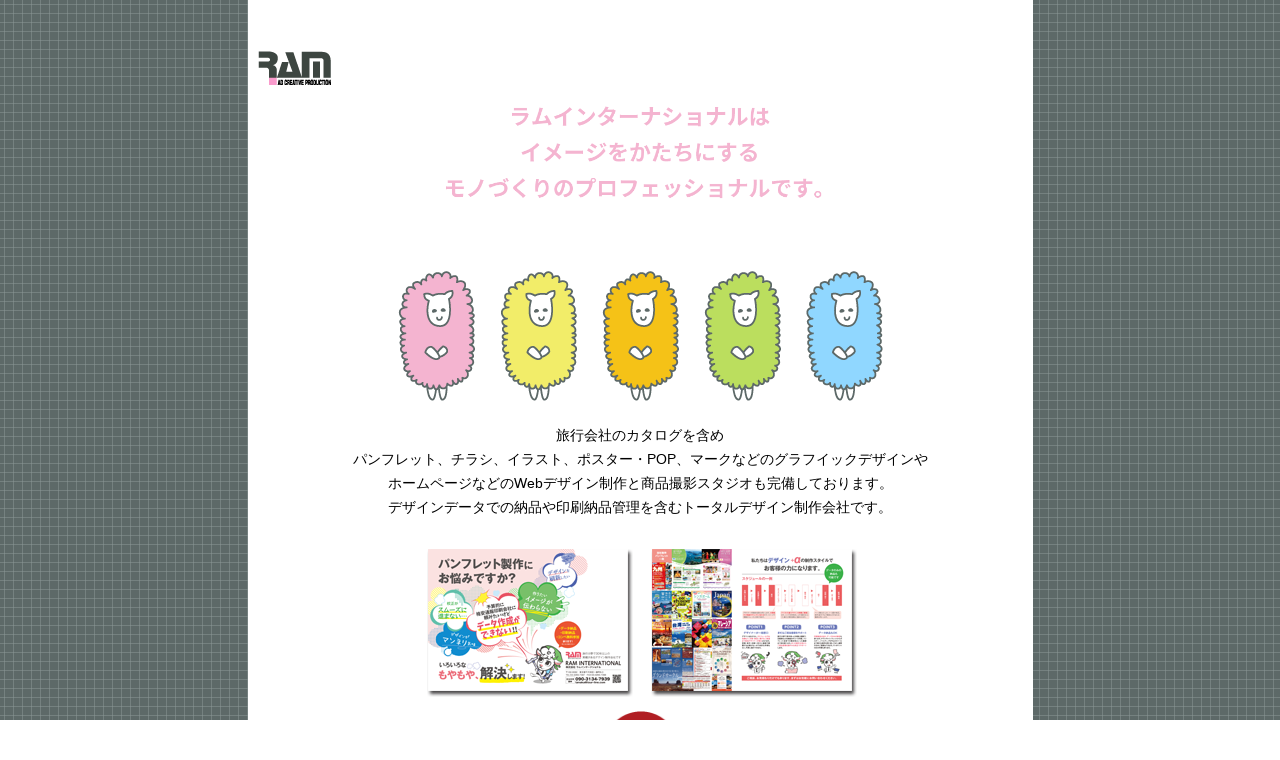

--- FILE ---
content_type: text/html
request_url: http://tour-line.com/
body_size: 6599
content:
<!DOCTYPE html>
<html>
<head>
<meta http-equiv="Content-Type" content="text/html; charset=UTF-8" />
<title>広告物の企画デザイン | 株式会社ラムインターナショナル</title>
<meta name="description" content="東京のデザイン会社 株式会社ラムインターナショナルです。旅行パンフレットのデザイン制作や、様々なツールの企画デザインを行っております。">
<meta name="keywords" content="企画デザイン,旅行,パンフレット">
<meta name="viewport" content="width=device-width, initial-scale=1, minimum-scale=1, user-scalable=yes">
<link rel="stylesheet" type="text/css" href="css/reset.css">
<link rel="stylesheet" type="text/css" href="css/common.css">
<link rel="stylesheet" type="text/css" href="css/unique.css">
<script type="text/javascript" src="https://ajax.googleapis.com/ajax/libs/jquery/1.7.1/jquery.min.js"></script>
<script type="text/javascript" src="js/jquery.rollover.js"></script>
<style type="text/css">

#contents { margin-top:50px; }
.pc-index { text-align:center; }
.sns img {
	width:35px;
	height:35px;
	padding:6px;
}
.sns a:hover img {
  opacity: 0.7;
  filter: sns(opacity=70);
  -ms-filter: "sns(opacity=70)";
}
.pc-index img { width:95%; text-align:center; }
.sp-index { display:none; }
@media screen and (max-width:640px) { 
	.pc-index { display:none; }
	.sp-index { display:block; width:auto;}
	.sp-index img { width:95%; text-align:center; }
	#mainarea { display:block; text-align: center; width:auto; height:auto}
	#header{ width: auto; margin-left: 10px;}
	#home { width: auto;  margin: 0 auto;}
	#toptext {width: 100%; text-align: center;}
}


</style>
</head>
<body>
<div id="mainarea">
<!-- headerここから -->
<div id="header">
</div>
<!-- headerここまで -->
<div id="contents">
<div id="home">
<div id="toptext"><img src="img/home_text.png" alt="ラムインターナショナルは、イメージを形にするモノづくりのプロフェッショナルです。"></div>
<div id="home_menu"><span class="menu_icon"><a href="concept.html"><img src="img/home_menu01_ot.gif" alt="concept"></a></span><span class="menu_icon"><a href="service.html"><img src="img/home_menu02_ot.gif" alt="service"></a></span><span class="menu_icon"><a href="works.html"><img src="img/home_menu03_ot.gif" alt="works"></a></span><span class="menu_icon"><a href="about.html"><img src="img/home_menu04_ot.gif" alt="about us"></a></span><span class="menu_icon"><a href="contact.html"><img src="img/home_menu05_ot.gif" alt="contact us"></a></span>
</div>
<div class="maintext">
<p>旅行会社のカタログを含め<br>パンフレット、チラシ、イラスト、ポスター・POP、マークなどのグラフイックデザインや<br>
	ホームページなどのWebデザイン制作と商品撮影スタジオも完備しております。<br>デザインデータでの納品や印刷納品管理を含むトータルデザイン制作会社です。</p></div>

<div style="width:100%; height:100%; text-align:center; padding:20px 0 10px;">
<a href="img/ram_flyer_1.pdf" target="_blank"><img src="img/ram_flyer_1.png"></a>
<a href="img/ram_flyer_2.pdf" target="_blank"><img src="img/ram_flyer_2.png"></a>
</div>

<div class="pc-index">
	<img src="http://www.tosscreative.co.jp/ramtoss/img/index_pc.png" usemap="#ImageMap" alt="デザインからデータ入力作業まで、あらゆるデータ作成おまかせください！" />
	<map name="ImageMap">
              <area shape="rect" coords="26,265,408,309" href="https://forms.gle/vyyE1V93eFTEyThBA" target="_blank" alt="お問い合わせはこちら" />	
			  <area shape="rect" coords="651,56,747,118" href="http://www.tosscreative.co.jp/ramtoss/menu1.html" target="_blank" alt="パンフレット＆カタログ" />
			  <area shape="rect" coords="448,130,542,194" href="http://www.tosscreative.co.jp/ramtoss/menu2.html" target="_blank" alt="マーク・ロゴタイプ・キャラクター" />
			  <area shape="rect" coords="553,129,641,194" href="http://www.tosscreative.co.jp/ramtoss/menu3.html" target="_blank" alt="パッケージ" />
			  <area shape="rect" coords="655,129,746,194" href="http://www.tosscreative.co.jp/ramtoss/menu4.html" target="_blank" alt="撮影" />
			  <area shape="rect" coords="448,207,543,271" href="http://www.tosscreative.co.jp/ramtoss/menu5.html" target="_blank" alt="POP&看板" />
			  <area shape="rect" coords="551,209,643,272" href="http://www.tosscreative.co.jp/ramtoss/menu6.html" target="_blank" alt="Web＆DVD" />
			  <area shape="rect" coords="656,210,746,271" href="http://www.tosscreative.co.jp/ramtoss/menu7.html" target="_blank" alt="データ入力作業" />
	</map>
</div>

<div class="sp-index">
			<img src="http://www.tosscreative.co.jp/ramtoss/img/index_sp.png" usemap="#ImageMap2" alt="デザインからデータ入力作業まで、あらゆるデータ作成おまかせください！" />
			<map name="ImageMap2">
			  <area shape="rect" coords="31,1009,610,1065" href="http://www.tosscreative.co.jp/ramtoss/menu1.html" target="_blank" alt="パンフレット＆カタログ" />
			  <area shape="rect" coords="31,1075,610,1130" href="http://www.tosscreative.co.jp/ramtoss/menu2.html" target="_blank" alt="マーク・ロゴタイプ・キャラクター" />
			  <area shape="rect" coords="31,1139,610,1195" href="http://www.tosscreative.co.jp/ramtoss/menu3.html" target="_blank" alt="パッケージ" />
			  <area shape="rect" coords="31,1203,610,1260" href="http://www.tosscreative.co.jp/ramtoss/menu4.html" target="_blank" alt="撮影" />
			  <area shape="rect" coords="31,1269,610,1326" href="http://www.tosscreative.co.jp/ramtoss/menu5.html" target="_blank" alt="POP&看板" />
			  <area shape="rect" coords="31,1333,610,1389" href="http://www.tosscreative.co.jp/ramtoss/menu6.html" target="_blank" alt="Web＆DVD" />
			  <area shape="rect" coords="31,1399,610,1454" href="http://www.tosscreative.co.jp/ramtoss/menu7.html" target="_blank" alt="データ入力作業" />
			</map>
		</div>

<div style="clear:both;"></div>
</div>
<div id="footer">
</div>
</div>
</div><!--mainareaの-->
<!-- Imagemap -->
<script src="https://code.jquery.com/jquery-1.12.4.min.js" integrity="sha256-ZosEbRLbNQzLpnKIkEdrPv7lOy9C27hHQ+Xp8a4MxAQ=" crossorigin="anonymous"></script>
<script src="https://cdnjs.cloudflare.com/ajax/libs/jQuery-rwdImageMaps/1.6/jquery.rwdImageMaps.min.js"></script>
<script>
    $('img[usemap]').rwdImageMaps();
</script>
</body>
</html>


--- FILE ---
content_type: text/css
request_url: http://tour-line.com/css/reset.css
body_size: 3607
content:
/*
html5doctor.com Reset Stylesheet
v1.6.1
Last Updated: 2010-09-17
Author: Richard Clark - http://richclarkdesign.com
Twitter: @rich_clark
*/
 
/*要素のフォントサイズやマージン・パディングをリセットしています*/
html, body, div, span, object, iframe,
h1, h2, h3, h4, h5, h6, p, blockquote, pre,
abbr, address, cite, code,
del, dfn, em, img, ins, kbd, q, samp,
small, strong, sub, var,
b, i, 
dl, dt, dd, ol, ul, li,
fieldset, form, label, legend,
table, caption, tbody, tfoot, thead, tr, th, td,
article, aside, canvas, details, figcaption, figure,
footer, header, hgroup, menu, nav, section, summary,
time, mark, audio, video {
    margin:0;
    padding:0;
    border:0;
    outline:0;
    font-size:100%;
    vertical-align:baseline;
    background:transparent;
}
 
/*行の高さをフォントサイズと同じにしています*/
body {
    line-height:1;
}
 
/*新規追加要素のデフォルトはすべてインライン要素となっているので、
section要素などをブロック要素へ変更しています*/
article,aside,details,figcaption,figure,
footer,header,hgroup,menu,nav,section {
    display:block;
}
 
/*nav要素内のulのマーカー（行頭記号）を表示しないようにしています*/
/*nav ul {
    list-style:none;
}*/
ol, ul {
    list-style:none;
}
 
/*引用符の表示が出ないようにしています*/
blockquote, q {
    quotes:none;
}
 
/*blockquote要素、q要素の前後に
コンテンツを追加しないようにしていしています*/
blockquote:before, blockquote:after,
    q:before, q:after {
    content:'';
    content:none;
}
 
/*a要素のフォントサイズなどをリセットしフォントの縦方向の
揃え位置を親要素のベースラインに揃えるようにしています*/
a {
    margin:0;
    padding:0;
    font-size:100%;
    vertical-align:baseline;
    background:transparent;
}
 
/*ins要素のデフォルトをセットし、
色を変える場合はここで変更できるようにしています*/
ins {
    background-color:#ff9;
    color:#000;
    text-decoration:none;
}
 
/* mark要素のデフォルトをセットし、
色やフォントスタイルを変える場合はここで変更できるようにしています
また、mark要素とは、文章内の検索結果で
該当するフレーズをハイライトして、目立たせる際に使用するようです*/
mark {
    background-color:#ff9;
    color:#000;
    font-style:italic;
    font-weight:bold;
}
 
/*テキストに打ち消し線が付くようにしています*/
del {
    text-decoration:line-through;
}
 
/*IEではデフォルトで点線を下線表示する設定ではないので、
下線が付くようにしています。また、
マウスオーバー時にヘルプカーソルの表示が出るようにしています*/
abbr[title], dfn[title] {
    border-bottom:1px dotted;
    cursor:help;
}
 
/*隣接するセルのボーダーを重ねて表示し、間隔を0に指定しています*/
table {
    border-collapse:collapse;
    border-spacing:0;
}
 
/*水平罫線のデフォルトである立体的な罫線を見えなくしています*/
hr {
    display:block;
    height:1px;
    border:0;
    border-top:1px solid #cccccc;
    margin:1em 0;
    padding:0;
}
 
/*縦方向の揃え位置を中央揃えに指定しています*/
input, select {
    vertical-align:middle;
}

/*画像を縦に並べたときに余白が出てしまわないように、以下を追記する。*/
img {
    vertical-align:top;
    font-size:0;
    line-height:0;
}

--- FILE ---
content_type: text/css
request_url: http://tour-line.com/css/common.css
body_size: 1773
content:
@charset "UTF-8";

/*------------------------共通------------------------*/
html,body{
	height: 100%;
	min-height:100%;
	}
p {
	font-size:0.9em;
	line-height:1.7em;
	font-family: "ＭＳ ゴシック",sans-serif;
	}
li{font-family: "ＭＳ ゴシック",sans-serif;}
h1,h2,dl {font-family: "ＭＳ ゴシック",sans-serif; }
body {
	background-image: url("../img/body_bg.gif");
	background-repeat:repeat;
	margin:0;
	padding:0;
	overflow-y:scroll; 
	}

	
#mainarea {
	width:785px;
	height:100%;
	height:auto !important;
	padding:0px;
	margin:0px auto;
	background-color:#FFF;
	min-height:100%;
	}

/* ------------------------clearfix------------------------ */
.clearfix {zoom:1;}
.clearfix:after {
  content: ""; 
  display: block; 
  clear: both;
}
	
/* ------------------------header------------------------ */
#header {
	background-image:url("../img/head_logo.gif");
	background-repeat:no-repeat;
	background-position:left bottom;
	width:auto;
	height:35px;
	position:relative;
	top:50px;
	margin-left: 10px;
	padding:0px;
	}
.nav {
	width: 548px;
	height:20px;
	position:relative;
	top:15px;
	left:148px;
	margin:0px;
	padding:0px;
	}	
.nav li {
	list-style:none;
	display:block;
	float:left;
	border-right:solid 1px #000;
	line-height:12px;
	}
.nav li:first-child {
	border-left:solid 1px #000;
	}
.nav ul {
	margin:0px;
	padding:0px;
	}

#contents{
	padding-bottom:30px;
	position:relative;
	width:auto;
	margin:100px auto 0 auto;
	}


.maintext{
	text-align: center

}

	
/* ------------------------footer------------------------ */
#footer {
	width:auto;
	height:15px;
	background-image:url("../img/foot_copyright.gif");
	background-repeat:no-repeat;
	background-position:right bottom;
	position:relative;
	top:30px;
	margin:0px auto 30px auto;
	clear:both;
	}


--- FILE ---
content_type: text/css
request_url: http://tour-line.com/css/unique.css
body_size: 10872
content:
@charset "UTF-8";

/*------------------------home------------------------*/

#mainfla {
	width:auto;
	height:380px;
	margin:0 auto 15px auto;
	clear:both;
	padding-bottom:14px;
	}
#home {
	width:auto;
	text-align: center;
	margin: 0 auto;
	}
#toptext {
	width:100%;
	padding-top: 10px;
	padding-bottom: 10px;
	}
#toptext img{
	width: 50%;
	margin-top: 10px;
}

#home_menu {
	width:100%;
	margin:0px auto 20px;
	}
.menu_icon {
	margin:0px 6px;
	}
.campaign {
	width:100%;
	height:170px;
	margin:auto;
	background-image:url("../img/home_campaign.gif");
	background-position:left;
	background-repeat:no-repeat;
	}
.sns {
	margin:auto;
	margin-top:25px;
	width:40px;
	height:40px;
	}

@media screen and (max-width:640px) { 
	#mainarea { display:block; text-align: center; width:auto; height:auto}
	#header{ margin-left: 10px;}
	#home {
		width:auto;
		text-align: center;
		margin: 0 auto;
		}
		#toptext img{
			width: 80%;
		}

	}

/*------------------------concept------------------------*/
#concept01 {
	width:609px;
	margin:0px auto 40px auto;
	background-image:url("../img/conc_img01.gif"),url("../img/conc_img02.gif");
	background-repeat:no-repeat;
	background-position:left,right;
	behavior: url("/PIE.htc");
	-pie-background:
	url("/img/conc_img01.gi.f") no-repeat left,
	url("/img/conc_img02.gif") no-repeat right;
	position: relative;
	}
#concept01 h1 {
	font-size:1.2em;
	color:#f99bcc;
	position:relative;
	left:137px;
	margin-bottom:15px;
	}
#concept01 p {
	position:relative;
	width:350px;
	left:145px;
	}
.tsuika {
	margin-top:10px;
	}
#concept02 {
	width:640px;
	margin:0px auto;
	padding:30px 30px 35px 30px;
	position:relative;
	background-image:url("../img/conc_img03.gif");
	background-repeat:no-repeat;
	background-position:45px 30px;
	}
#concept02 h2 {
	font-size:1.2em;
	color:#000000;
	position:relative;
	left:200px;
	top:10px;
	margin-bottom:30px;
	}
#concept02 p {
	position:relative;
	width:455px;
	left:160px;
	}
#concept03 {
	width:640px;
	margin:-10px auto 20px auto;
	padding:40px 30px 30px 30px;
	background-image:url("../img/conc_img04.gif"),url("../img/conc_line.gif");
	background-repeat:no-repeat;
	background-position:78px 40px,top;
	position: relative;
	behavior: url("/PIE.htc");
	-pie-background:
	url("/img/conc_img04.gif") no-repeat 78px 40px,
	url("/img/conc_line.gif") no-repeat top;
	}
#concept03 h2 {
	font-size:1.1em;
	color:#000000;
	position:relative;
	left:200px;
	top:10px;
	margin-bottom:30px;
	}
#concept03 p {
	position:relative;
	width:455px;	
	left:160px;
	}
#concept_wrap {
	width:auto;
	background-color:#fde9f1;
	}
	
/*------------------------service------------------------*/
#service {
	width:500px;
	margin:0px auto;
	position:relative;
	overflow: hidden;
	}
#service h1 {
	color:#f99bcc;
	margin-bottom:15px;
	font-size:1.2em;
	}
#service p {font-size:0.9em; font-weight: bold; margin-bottom:20px; line-height:1.5em;}
#service ul { margin:0; padding:0;}
#service li {
	font-size:0.9em;
	line-height:1.5em;
	padding-bottom:10px;
	 }
#service li.copr {
	background-image:url("../img/serv_li01.gif");
	background-repeat:no-repeat;
	background-position:0px 2px;
	}
#service li.itpr {
	background-image:url("../img/serv_li02.gif");
	background-repeat:no-repeat;
	background-position:0px 2px;
	}
#service li.sp {
	background-image:url("../img/serv_li03.gif");
	background-repeat:no-repeat;
	background-position:0px 2px;
	}
#service li.shpr {
	background-image:url("../img/serv_li04.gif");
	background-repeat:no-repeat;
	background-position:0px 2px;
	}
.goworkflow {
	width:107px;
	height:102px;
	float:right;
	position:relative;
	}
#service_list {
	width:500px;
	padding:0px;
	margin:0px auto 20px;
	}
#service_list ul {
	margin:0;
	padding:0 0 5px 20px;
	width:380px;
	list-style:square;
	}
.list_left {
	width:170px;
	float:left;
	clear:left; 
	}
#service_list h2 {
	font-size:0.9em;
	color:#f99bcc;
	padding-bottom:15px;
	}
#service_list li {
	font-size:0.9em;
	line-height:1.6em;
	}
#service_box {
	width:400px;
	margin:auto;
	}
.goworks {
	width:222px;
	margin:-10px auto 0px;
	float:left;
	}
.goworkfl {
	width:222px;
	margin:-17px auto 0px;
	float:right;
	overflow:hidden;
	}		
#bike {
	width:409px;
	height:123px;
	margin:0px auto;
	background-image:url("../img/serv_bike.gif");
	background-repeat:no-repeat;
	}
	
/*------------------------workflow------------------------*/
#workflow a:link {color:#f99bcc;}
#workflow a:hover {color:#333;}
#title {
	width:467px;
	margin:0px auto;
	}
#workflow {
	margin:0px auto;
	}
#workflow h1 {
	font-size:1em;
	color:#f99bcc;
	margin-bottom:5px;
	}

#workflow01{
	margin:10px auto 0px auto;
	width:467px;
	}
#workflow01 h2 {
	background-image:url("../img/workfl_h01.gif");
	background-repeat:no-repeat;
	background-position:top;
	height:52px;
	width:467px;
	margin-bottom:10px;
	}
.box {
	width:360px;
	margin:15px auto 0 auto;
	padding:8px;
	border:1px solid #999;
	}
#detail01 {
	width:360px;
	height:176px;	
	margin:0px auto;
	background-image:url("../img/workfl_h01_pic.gif");
	background-repeat:no-repeat;
	background-position:top;
	}
.detail {
	width:344px;
	padding:8px;
	margin:0px auto 0px auto;
	background:url("../img/bg_slant.gif");
	background-repeat:repeat;
	font-size:0.8em;
	line-height:1.5em;
	display:block;
	a:link color: #0000ff ;
	}
.arrow {
	background-image:url("../img/workfl_arrow.gif");
	background-repeat:no-repeat;
	background-position:center;
	margin:20px auto;
	width:42px;
	height:19px;
	}
	
.workflow02 {
	overflow:hidden;
	padding:0;
	}
#workflow02l {
	margin:0px auto;
	width:467px;
	}
#workflow02l h2 {
	background-image:url("../img/workfl_h02.gif");
	background-repeat:no-repeat;
	background-position:center;
	width:467px;
	height:54px;
	margin-bottom:10px;
	}
#detail02l {
	width:360px;
	height:166px;
	background-image:url("../img/workfl_h02_pic.gif");
	background-repeat:no-repeat;
	background-position:top;	
	display:block;
	}	
.detail02 {
	margin:0px auto;
	font-size:0.8em;
	line-height:1.5em;
	background:url("../img/bg_slant.gif");
	background-repeat:repeat;
	padding:8px;
	display:block;
	}
#workflow02r {
	margin:0px auto;
	width:467px;
	}
#workflow02r h2 {
	background-image:url("../img/workfl_h03.gif");
	background-repeat:no-repeat;
	background-position:center;
	width:467pxpx;
	height:54px;
	margin-bottom:10px;
	}
#detail02r {
	width:360px;
	height:166px;
	margin:0px auto;
	background-image:url("../img/workfl_h03_pic.gif");
	background-repeat:no-repeat;
	background-position:top;
	display:block;
	}
.box02 {
	background-color:#FFF;
	width:360px;
	margin:15px auto 0 auto;
	padding:8px;
	border:1px solid #999;
	}
#workflow03{
	margin:10px auto 0px auto;
	width:467px;
	}
#workflow03 h2 {
	background-image:url("../img/workfl_h04.gif");
	background-repeat:no-repeat;
	background-position:top;
	height:52px;
	width:467px;
	margin-bottom:10px;
	}
#detail03 {
	width:360px;
	height:178px;	
	margin:0px auto;
	background-image:url("../img/workfl_h04_pic.gif");
	background-repeat:no-repeat;
	background-position:top;
	}
.detail_gowork {
	position:relative;
	top:2px;
	}
#workflow04{
	margin:0px auto;
	width:467px;
	}
#workflow04 h2 {
	background-image:url("../img/workfl_h05.gif");
	background-repeat:no-repeat;
	background-position:top;
	height:52px;
	width:467px;
	}
#workflow05{
	margin:0px auto;
	width:467px;
	}
#workflow05 h2 {
	background-image:url("../img/workfl_h06.gif");
	background-repeat:no-repeat;
	background-position:top;
	height:52px;
	width:467px;
	margin-bottom:-10px;
	}

/*------------------------works------------------------*/
#works {
	width:auto;
	background-image:url("../img/works_ramillust.gif");
	background-repeat:no-repeat;
	background-position:bottom left;
	overflow:hidden;
	}
#works h1 {
	font-size:1.2em;
	line-height:1.5em;
	color:#f99bcc;
	float:left;
	}
#works ul {
	float:right;
	padding:0px;
	}
#works li {
	float:left;
	}
li.title_pam {
	background-image: url("../img/works_pam.gif");
	background-repeat:no-repeat;
	background-position:left 23px;
	padding-left:70px;
	}
li.title_pam > div { height:20px; width:448px; padding-top:25px; }
li.title_pam > div > span { color:orange; padding-left:20px; font-size:12px; font-weight:bold; }
li.title_ill {
	background-image: url("../img/works_ill.gif");
	background-repeat:no-repeat;
	background-position:left 23px;
	padding-left:70px;
	}
li.title_to {
	background-image: url("../img/works_to.gif");
	background-repeat:no-repeat;
	background-position:left 23px;
	padding-left:70px;
	}
li.title_ph {
	background-image: url("../img/works_ph.gif");
	background-repeat:no-repeat;
	background-position:left 23px;
	padding-left:70px;
	}
li.empty { 
	height:100%;
	width:64px;
	}
li.pam_type {
	padding:10px 0;
	width:430px; 
	text-align:left; 
	color:orange;
	font-size:12px;
	font-weight:bold;
	}

/*------------------------about------------------------*/
.about {
	padding-bottom:15px;
	width:500px;
	margin:0px auto;
	clear:both;
	}
.about p {
	font-size:0.9em;}
.about h1 {
	font-size:1.2em;
	color:#f99bcc;
	margin-bottom:15px;
	border-left: double 0.4em #f99bcc;
	padding-left: 0.5em;
	}
.about h2 {
	font-size:1.2em;
	color:#f99bcc;
	margin:30px 0px 15px 0px;
	border-left: double 0.4em #f99bcc;
	padding-left: 0.5em;
	}

.about dl{
	clear:both;
	line-height:1.5em;
	padding-bottom:20px;
	}
.about dl dt {
  clear: both;
  float: left;
  margin: 0 0 0.9em;
  color: #000;
  font-size:0.9em;
  width: 7em;
}

.about dl dd {
	margin-bottom: 0.9em;
	margin-left:7em;
	color: #000;
  font-size:0.9em;
}

/*------------------------contact------------------------*/
#contact {
	width:539px;
	height:520px;
	margin:0 auto;
	background-image: url("../img/contact_add_02.gif"),url("../img/contact_map.gif");
	background-repeat:no-repeat;
	background-position:top,center 230px;
	behavior: url("/PIE.htc");
	-pie-background:
	url("/img/contact_add_02.gif") no-repeat top,
	url("/img/contact_map.gif") no-repeat center 230px;
	position: relative;
	}
#contact ul {
	line-height:2.5em;
	padding-left:125px;
	color:#666;
	}
.add {
	font-size:0.75em;
	line-height:1.2em;
	margin-bottom:11px;
	}
.tel {
	float:left;
	font-size:1em;
	}
.fax {
	padding-right:40px;
	float:right;
	font-size:1em;
		}
.mail{
	font-size:0.9em;
	clear:both;
	}
.hours {
	position:relative;
	top:-3px;
	font:1em;
	}
.hours p{
	font-size:0.6em;
	margin-top:-15px;
	}
.recruit{
	font-size:0.9em;
	position:relative;
	}

--- FILE ---
content_type: application/javascript
request_url: http://tour-line.com/js/jquery.rollover.js
body_size: 315
content:
$(function() {
var images = $("img");
for(var i=0; i < images.size(); i++) {
if(images.eq(i).attr("src").match("_ot.")) {
$("img").eq(i).hover(function() {
$(this).attr('src', $(this).attr("src").replace("_ot.", "_ov."));
}, function() {
$(this).attr('src', $(this).attr("src").replace("_ov.", "_ot."));
});
}
}
});